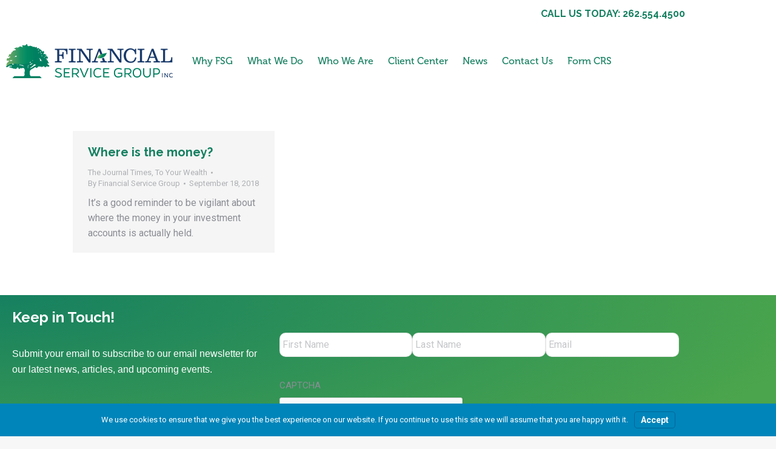

--- FILE ---
content_type: text/html; charset=utf-8
request_url: https://www.google.com/recaptcha/api2/anchor?ar=1&k=6LfCC54UAAAAAKZUqCDPn9limsgGupYj41DI7298&co=aHR0cHM6Ly90b3lvdXJ3ZWFsdGguY29tOjQ0Mw..&hl=en&v=N67nZn4AqZkNcbeMu4prBgzg&theme=light&size=normal&anchor-ms=20000&execute-ms=30000&cb=u36u6454g7wr
body_size: 49551
content:
<!DOCTYPE HTML><html dir="ltr" lang="en"><head><meta http-equiv="Content-Type" content="text/html; charset=UTF-8">
<meta http-equiv="X-UA-Compatible" content="IE=edge">
<title>reCAPTCHA</title>
<style type="text/css">
/* cyrillic-ext */
@font-face {
  font-family: 'Roboto';
  font-style: normal;
  font-weight: 400;
  font-stretch: 100%;
  src: url(//fonts.gstatic.com/s/roboto/v48/KFO7CnqEu92Fr1ME7kSn66aGLdTylUAMa3GUBHMdazTgWw.woff2) format('woff2');
  unicode-range: U+0460-052F, U+1C80-1C8A, U+20B4, U+2DE0-2DFF, U+A640-A69F, U+FE2E-FE2F;
}
/* cyrillic */
@font-face {
  font-family: 'Roboto';
  font-style: normal;
  font-weight: 400;
  font-stretch: 100%;
  src: url(//fonts.gstatic.com/s/roboto/v48/KFO7CnqEu92Fr1ME7kSn66aGLdTylUAMa3iUBHMdazTgWw.woff2) format('woff2');
  unicode-range: U+0301, U+0400-045F, U+0490-0491, U+04B0-04B1, U+2116;
}
/* greek-ext */
@font-face {
  font-family: 'Roboto';
  font-style: normal;
  font-weight: 400;
  font-stretch: 100%;
  src: url(//fonts.gstatic.com/s/roboto/v48/KFO7CnqEu92Fr1ME7kSn66aGLdTylUAMa3CUBHMdazTgWw.woff2) format('woff2');
  unicode-range: U+1F00-1FFF;
}
/* greek */
@font-face {
  font-family: 'Roboto';
  font-style: normal;
  font-weight: 400;
  font-stretch: 100%;
  src: url(//fonts.gstatic.com/s/roboto/v48/KFO7CnqEu92Fr1ME7kSn66aGLdTylUAMa3-UBHMdazTgWw.woff2) format('woff2');
  unicode-range: U+0370-0377, U+037A-037F, U+0384-038A, U+038C, U+038E-03A1, U+03A3-03FF;
}
/* math */
@font-face {
  font-family: 'Roboto';
  font-style: normal;
  font-weight: 400;
  font-stretch: 100%;
  src: url(//fonts.gstatic.com/s/roboto/v48/KFO7CnqEu92Fr1ME7kSn66aGLdTylUAMawCUBHMdazTgWw.woff2) format('woff2');
  unicode-range: U+0302-0303, U+0305, U+0307-0308, U+0310, U+0312, U+0315, U+031A, U+0326-0327, U+032C, U+032F-0330, U+0332-0333, U+0338, U+033A, U+0346, U+034D, U+0391-03A1, U+03A3-03A9, U+03B1-03C9, U+03D1, U+03D5-03D6, U+03F0-03F1, U+03F4-03F5, U+2016-2017, U+2034-2038, U+203C, U+2040, U+2043, U+2047, U+2050, U+2057, U+205F, U+2070-2071, U+2074-208E, U+2090-209C, U+20D0-20DC, U+20E1, U+20E5-20EF, U+2100-2112, U+2114-2115, U+2117-2121, U+2123-214F, U+2190, U+2192, U+2194-21AE, U+21B0-21E5, U+21F1-21F2, U+21F4-2211, U+2213-2214, U+2216-22FF, U+2308-230B, U+2310, U+2319, U+231C-2321, U+2336-237A, U+237C, U+2395, U+239B-23B7, U+23D0, U+23DC-23E1, U+2474-2475, U+25AF, U+25B3, U+25B7, U+25BD, U+25C1, U+25CA, U+25CC, U+25FB, U+266D-266F, U+27C0-27FF, U+2900-2AFF, U+2B0E-2B11, U+2B30-2B4C, U+2BFE, U+3030, U+FF5B, U+FF5D, U+1D400-1D7FF, U+1EE00-1EEFF;
}
/* symbols */
@font-face {
  font-family: 'Roboto';
  font-style: normal;
  font-weight: 400;
  font-stretch: 100%;
  src: url(//fonts.gstatic.com/s/roboto/v48/KFO7CnqEu92Fr1ME7kSn66aGLdTylUAMaxKUBHMdazTgWw.woff2) format('woff2');
  unicode-range: U+0001-000C, U+000E-001F, U+007F-009F, U+20DD-20E0, U+20E2-20E4, U+2150-218F, U+2190, U+2192, U+2194-2199, U+21AF, U+21E6-21F0, U+21F3, U+2218-2219, U+2299, U+22C4-22C6, U+2300-243F, U+2440-244A, U+2460-24FF, U+25A0-27BF, U+2800-28FF, U+2921-2922, U+2981, U+29BF, U+29EB, U+2B00-2BFF, U+4DC0-4DFF, U+FFF9-FFFB, U+10140-1018E, U+10190-1019C, U+101A0, U+101D0-101FD, U+102E0-102FB, U+10E60-10E7E, U+1D2C0-1D2D3, U+1D2E0-1D37F, U+1F000-1F0FF, U+1F100-1F1AD, U+1F1E6-1F1FF, U+1F30D-1F30F, U+1F315, U+1F31C, U+1F31E, U+1F320-1F32C, U+1F336, U+1F378, U+1F37D, U+1F382, U+1F393-1F39F, U+1F3A7-1F3A8, U+1F3AC-1F3AF, U+1F3C2, U+1F3C4-1F3C6, U+1F3CA-1F3CE, U+1F3D4-1F3E0, U+1F3ED, U+1F3F1-1F3F3, U+1F3F5-1F3F7, U+1F408, U+1F415, U+1F41F, U+1F426, U+1F43F, U+1F441-1F442, U+1F444, U+1F446-1F449, U+1F44C-1F44E, U+1F453, U+1F46A, U+1F47D, U+1F4A3, U+1F4B0, U+1F4B3, U+1F4B9, U+1F4BB, U+1F4BF, U+1F4C8-1F4CB, U+1F4D6, U+1F4DA, U+1F4DF, U+1F4E3-1F4E6, U+1F4EA-1F4ED, U+1F4F7, U+1F4F9-1F4FB, U+1F4FD-1F4FE, U+1F503, U+1F507-1F50B, U+1F50D, U+1F512-1F513, U+1F53E-1F54A, U+1F54F-1F5FA, U+1F610, U+1F650-1F67F, U+1F687, U+1F68D, U+1F691, U+1F694, U+1F698, U+1F6AD, U+1F6B2, U+1F6B9-1F6BA, U+1F6BC, U+1F6C6-1F6CF, U+1F6D3-1F6D7, U+1F6E0-1F6EA, U+1F6F0-1F6F3, U+1F6F7-1F6FC, U+1F700-1F7FF, U+1F800-1F80B, U+1F810-1F847, U+1F850-1F859, U+1F860-1F887, U+1F890-1F8AD, U+1F8B0-1F8BB, U+1F8C0-1F8C1, U+1F900-1F90B, U+1F93B, U+1F946, U+1F984, U+1F996, U+1F9E9, U+1FA00-1FA6F, U+1FA70-1FA7C, U+1FA80-1FA89, U+1FA8F-1FAC6, U+1FACE-1FADC, U+1FADF-1FAE9, U+1FAF0-1FAF8, U+1FB00-1FBFF;
}
/* vietnamese */
@font-face {
  font-family: 'Roboto';
  font-style: normal;
  font-weight: 400;
  font-stretch: 100%;
  src: url(//fonts.gstatic.com/s/roboto/v48/KFO7CnqEu92Fr1ME7kSn66aGLdTylUAMa3OUBHMdazTgWw.woff2) format('woff2');
  unicode-range: U+0102-0103, U+0110-0111, U+0128-0129, U+0168-0169, U+01A0-01A1, U+01AF-01B0, U+0300-0301, U+0303-0304, U+0308-0309, U+0323, U+0329, U+1EA0-1EF9, U+20AB;
}
/* latin-ext */
@font-face {
  font-family: 'Roboto';
  font-style: normal;
  font-weight: 400;
  font-stretch: 100%;
  src: url(//fonts.gstatic.com/s/roboto/v48/KFO7CnqEu92Fr1ME7kSn66aGLdTylUAMa3KUBHMdazTgWw.woff2) format('woff2');
  unicode-range: U+0100-02BA, U+02BD-02C5, U+02C7-02CC, U+02CE-02D7, U+02DD-02FF, U+0304, U+0308, U+0329, U+1D00-1DBF, U+1E00-1E9F, U+1EF2-1EFF, U+2020, U+20A0-20AB, U+20AD-20C0, U+2113, U+2C60-2C7F, U+A720-A7FF;
}
/* latin */
@font-face {
  font-family: 'Roboto';
  font-style: normal;
  font-weight: 400;
  font-stretch: 100%;
  src: url(//fonts.gstatic.com/s/roboto/v48/KFO7CnqEu92Fr1ME7kSn66aGLdTylUAMa3yUBHMdazQ.woff2) format('woff2');
  unicode-range: U+0000-00FF, U+0131, U+0152-0153, U+02BB-02BC, U+02C6, U+02DA, U+02DC, U+0304, U+0308, U+0329, U+2000-206F, U+20AC, U+2122, U+2191, U+2193, U+2212, U+2215, U+FEFF, U+FFFD;
}
/* cyrillic-ext */
@font-face {
  font-family: 'Roboto';
  font-style: normal;
  font-weight: 500;
  font-stretch: 100%;
  src: url(//fonts.gstatic.com/s/roboto/v48/KFO7CnqEu92Fr1ME7kSn66aGLdTylUAMa3GUBHMdazTgWw.woff2) format('woff2');
  unicode-range: U+0460-052F, U+1C80-1C8A, U+20B4, U+2DE0-2DFF, U+A640-A69F, U+FE2E-FE2F;
}
/* cyrillic */
@font-face {
  font-family: 'Roboto';
  font-style: normal;
  font-weight: 500;
  font-stretch: 100%;
  src: url(//fonts.gstatic.com/s/roboto/v48/KFO7CnqEu92Fr1ME7kSn66aGLdTylUAMa3iUBHMdazTgWw.woff2) format('woff2');
  unicode-range: U+0301, U+0400-045F, U+0490-0491, U+04B0-04B1, U+2116;
}
/* greek-ext */
@font-face {
  font-family: 'Roboto';
  font-style: normal;
  font-weight: 500;
  font-stretch: 100%;
  src: url(//fonts.gstatic.com/s/roboto/v48/KFO7CnqEu92Fr1ME7kSn66aGLdTylUAMa3CUBHMdazTgWw.woff2) format('woff2');
  unicode-range: U+1F00-1FFF;
}
/* greek */
@font-face {
  font-family: 'Roboto';
  font-style: normal;
  font-weight: 500;
  font-stretch: 100%;
  src: url(//fonts.gstatic.com/s/roboto/v48/KFO7CnqEu92Fr1ME7kSn66aGLdTylUAMa3-UBHMdazTgWw.woff2) format('woff2');
  unicode-range: U+0370-0377, U+037A-037F, U+0384-038A, U+038C, U+038E-03A1, U+03A3-03FF;
}
/* math */
@font-face {
  font-family: 'Roboto';
  font-style: normal;
  font-weight: 500;
  font-stretch: 100%;
  src: url(//fonts.gstatic.com/s/roboto/v48/KFO7CnqEu92Fr1ME7kSn66aGLdTylUAMawCUBHMdazTgWw.woff2) format('woff2');
  unicode-range: U+0302-0303, U+0305, U+0307-0308, U+0310, U+0312, U+0315, U+031A, U+0326-0327, U+032C, U+032F-0330, U+0332-0333, U+0338, U+033A, U+0346, U+034D, U+0391-03A1, U+03A3-03A9, U+03B1-03C9, U+03D1, U+03D5-03D6, U+03F0-03F1, U+03F4-03F5, U+2016-2017, U+2034-2038, U+203C, U+2040, U+2043, U+2047, U+2050, U+2057, U+205F, U+2070-2071, U+2074-208E, U+2090-209C, U+20D0-20DC, U+20E1, U+20E5-20EF, U+2100-2112, U+2114-2115, U+2117-2121, U+2123-214F, U+2190, U+2192, U+2194-21AE, U+21B0-21E5, U+21F1-21F2, U+21F4-2211, U+2213-2214, U+2216-22FF, U+2308-230B, U+2310, U+2319, U+231C-2321, U+2336-237A, U+237C, U+2395, U+239B-23B7, U+23D0, U+23DC-23E1, U+2474-2475, U+25AF, U+25B3, U+25B7, U+25BD, U+25C1, U+25CA, U+25CC, U+25FB, U+266D-266F, U+27C0-27FF, U+2900-2AFF, U+2B0E-2B11, U+2B30-2B4C, U+2BFE, U+3030, U+FF5B, U+FF5D, U+1D400-1D7FF, U+1EE00-1EEFF;
}
/* symbols */
@font-face {
  font-family: 'Roboto';
  font-style: normal;
  font-weight: 500;
  font-stretch: 100%;
  src: url(//fonts.gstatic.com/s/roboto/v48/KFO7CnqEu92Fr1ME7kSn66aGLdTylUAMaxKUBHMdazTgWw.woff2) format('woff2');
  unicode-range: U+0001-000C, U+000E-001F, U+007F-009F, U+20DD-20E0, U+20E2-20E4, U+2150-218F, U+2190, U+2192, U+2194-2199, U+21AF, U+21E6-21F0, U+21F3, U+2218-2219, U+2299, U+22C4-22C6, U+2300-243F, U+2440-244A, U+2460-24FF, U+25A0-27BF, U+2800-28FF, U+2921-2922, U+2981, U+29BF, U+29EB, U+2B00-2BFF, U+4DC0-4DFF, U+FFF9-FFFB, U+10140-1018E, U+10190-1019C, U+101A0, U+101D0-101FD, U+102E0-102FB, U+10E60-10E7E, U+1D2C0-1D2D3, U+1D2E0-1D37F, U+1F000-1F0FF, U+1F100-1F1AD, U+1F1E6-1F1FF, U+1F30D-1F30F, U+1F315, U+1F31C, U+1F31E, U+1F320-1F32C, U+1F336, U+1F378, U+1F37D, U+1F382, U+1F393-1F39F, U+1F3A7-1F3A8, U+1F3AC-1F3AF, U+1F3C2, U+1F3C4-1F3C6, U+1F3CA-1F3CE, U+1F3D4-1F3E0, U+1F3ED, U+1F3F1-1F3F3, U+1F3F5-1F3F7, U+1F408, U+1F415, U+1F41F, U+1F426, U+1F43F, U+1F441-1F442, U+1F444, U+1F446-1F449, U+1F44C-1F44E, U+1F453, U+1F46A, U+1F47D, U+1F4A3, U+1F4B0, U+1F4B3, U+1F4B9, U+1F4BB, U+1F4BF, U+1F4C8-1F4CB, U+1F4D6, U+1F4DA, U+1F4DF, U+1F4E3-1F4E6, U+1F4EA-1F4ED, U+1F4F7, U+1F4F9-1F4FB, U+1F4FD-1F4FE, U+1F503, U+1F507-1F50B, U+1F50D, U+1F512-1F513, U+1F53E-1F54A, U+1F54F-1F5FA, U+1F610, U+1F650-1F67F, U+1F687, U+1F68D, U+1F691, U+1F694, U+1F698, U+1F6AD, U+1F6B2, U+1F6B9-1F6BA, U+1F6BC, U+1F6C6-1F6CF, U+1F6D3-1F6D7, U+1F6E0-1F6EA, U+1F6F0-1F6F3, U+1F6F7-1F6FC, U+1F700-1F7FF, U+1F800-1F80B, U+1F810-1F847, U+1F850-1F859, U+1F860-1F887, U+1F890-1F8AD, U+1F8B0-1F8BB, U+1F8C0-1F8C1, U+1F900-1F90B, U+1F93B, U+1F946, U+1F984, U+1F996, U+1F9E9, U+1FA00-1FA6F, U+1FA70-1FA7C, U+1FA80-1FA89, U+1FA8F-1FAC6, U+1FACE-1FADC, U+1FADF-1FAE9, U+1FAF0-1FAF8, U+1FB00-1FBFF;
}
/* vietnamese */
@font-face {
  font-family: 'Roboto';
  font-style: normal;
  font-weight: 500;
  font-stretch: 100%;
  src: url(//fonts.gstatic.com/s/roboto/v48/KFO7CnqEu92Fr1ME7kSn66aGLdTylUAMa3OUBHMdazTgWw.woff2) format('woff2');
  unicode-range: U+0102-0103, U+0110-0111, U+0128-0129, U+0168-0169, U+01A0-01A1, U+01AF-01B0, U+0300-0301, U+0303-0304, U+0308-0309, U+0323, U+0329, U+1EA0-1EF9, U+20AB;
}
/* latin-ext */
@font-face {
  font-family: 'Roboto';
  font-style: normal;
  font-weight: 500;
  font-stretch: 100%;
  src: url(//fonts.gstatic.com/s/roboto/v48/KFO7CnqEu92Fr1ME7kSn66aGLdTylUAMa3KUBHMdazTgWw.woff2) format('woff2');
  unicode-range: U+0100-02BA, U+02BD-02C5, U+02C7-02CC, U+02CE-02D7, U+02DD-02FF, U+0304, U+0308, U+0329, U+1D00-1DBF, U+1E00-1E9F, U+1EF2-1EFF, U+2020, U+20A0-20AB, U+20AD-20C0, U+2113, U+2C60-2C7F, U+A720-A7FF;
}
/* latin */
@font-face {
  font-family: 'Roboto';
  font-style: normal;
  font-weight: 500;
  font-stretch: 100%;
  src: url(//fonts.gstatic.com/s/roboto/v48/KFO7CnqEu92Fr1ME7kSn66aGLdTylUAMa3yUBHMdazQ.woff2) format('woff2');
  unicode-range: U+0000-00FF, U+0131, U+0152-0153, U+02BB-02BC, U+02C6, U+02DA, U+02DC, U+0304, U+0308, U+0329, U+2000-206F, U+20AC, U+2122, U+2191, U+2193, U+2212, U+2215, U+FEFF, U+FFFD;
}
/* cyrillic-ext */
@font-face {
  font-family: 'Roboto';
  font-style: normal;
  font-weight: 900;
  font-stretch: 100%;
  src: url(//fonts.gstatic.com/s/roboto/v48/KFO7CnqEu92Fr1ME7kSn66aGLdTylUAMa3GUBHMdazTgWw.woff2) format('woff2');
  unicode-range: U+0460-052F, U+1C80-1C8A, U+20B4, U+2DE0-2DFF, U+A640-A69F, U+FE2E-FE2F;
}
/* cyrillic */
@font-face {
  font-family: 'Roboto';
  font-style: normal;
  font-weight: 900;
  font-stretch: 100%;
  src: url(//fonts.gstatic.com/s/roboto/v48/KFO7CnqEu92Fr1ME7kSn66aGLdTylUAMa3iUBHMdazTgWw.woff2) format('woff2');
  unicode-range: U+0301, U+0400-045F, U+0490-0491, U+04B0-04B1, U+2116;
}
/* greek-ext */
@font-face {
  font-family: 'Roboto';
  font-style: normal;
  font-weight: 900;
  font-stretch: 100%;
  src: url(//fonts.gstatic.com/s/roboto/v48/KFO7CnqEu92Fr1ME7kSn66aGLdTylUAMa3CUBHMdazTgWw.woff2) format('woff2');
  unicode-range: U+1F00-1FFF;
}
/* greek */
@font-face {
  font-family: 'Roboto';
  font-style: normal;
  font-weight: 900;
  font-stretch: 100%;
  src: url(//fonts.gstatic.com/s/roboto/v48/KFO7CnqEu92Fr1ME7kSn66aGLdTylUAMa3-UBHMdazTgWw.woff2) format('woff2');
  unicode-range: U+0370-0377, U+037A-037F, U+0384-038A, U+038C, U+038E-03A1, U+03A3-03FF;
}
/* math */
@font-face {
  font-family: 'Roboto';
  font-style: normal;
  font-weight: 900;
  font-stretch: 100%;
  src: url(//fonts.gstatic.com/s/roboto/v48/KFO7CnqEu92Fr1ME7kSn66aGLdTylUAMawCUBHMdazTgWw.woff2) format('woff2');
  unicode-range: U+0302-0303, U+0305, U+0307-0308, U+0310, U+0312, U+0315, U+031A, U+0326-0327, U+032C, U+032F-0330, U+0332-0333, U+0338, U+033A, U+0346, U+034D, U+0391-03A1, U+03A3-03A9, U+03B1-03C9, U+03D1, U+03D5-03D6, U+03F0-03F1, U+03F4-03F5, U+2016-2017, U+2034-2038, U+203C, U+2040, U+2043, U+2047, U+2050, U+2057, U+205F, U+2070-2071, U+2074-208E, U+2090-209C, U+20D0-20DC, U+20E1, U+20E5-20EF, U+2100-2112, U+2114-2115, U+2117-2121, U+2123-214F, U+2190, U+2192, U+2194-21AE, U+21B0-21E5, U+21F1-21F2, U+21F4-2211, U+2213-2214, U+2216-22FF, U+2308-230B, U+2310, U+2319, U+231C-2321, U+2336-237A, U+237C, U+2395, U+239B-23B7, U+23D0, U+23DC-23E1, U+2474-2475, U+25AF, U+25B3, U+25B7, U+25BD, U+25C1, U+25CA, U+25CC, U+25FB, U+266D-266F, U+27C0-27FF, U+2900-2AFF, U+2B0E-2B11, U+2B30-2B4C, U+2BFE, U+3030, U+FF5B, U+FF5D, U+1D400-1D7FF, U+1EE00-1EEFF;
}
/* symbols */
@font-face {
  font-family: 'Roboto';
  font-style: normal;
  font-weight: 900;
  font-stretch: 100%;
  src: url(//fonts.gstatic.com/s/roboto/v48/KFO7CnqEu92Fr1ME7kSn66aGLdTylUAMaxKUBHMdazTgWw.woff2) format('woff2');
  unicode-range: U+0001-000C, U+000E-001F, U+007F-009F, U+20DD-20E0, U+20E2-20E4, U+2150-218F, U+2190, U+2192, U+2194-2199, U+21AF, U+21E6-21F0, U+21F3, U+2218-2219, U+2299, U+22C4-22C6, U+2300-243F, U+2440-244A, U+2460-24FF, U+25A0-27BF, U+2800-28FF, U+2921-2922, U+2981, U+29BF, U+29EB, U+2B00-2BFF, U+4DC0-4DFF, U+FFF9-FFFB, U+10140-1018E, U+10190-1019C, U+101A0, U+101D0-101FD, U+102E0-102FB, U+10E60-10E7E, U+1D2C0-1D2D3, U+1D2E0-1D37F, U+1F000-1F0FF, U+1F100-1F1AD, U+1F1E6-1F1FF, U+1F30D-1F30F, U+1F315, U+1F31C, U+1F31E, U+1F320-1F32C, U+1F336, U+1F378, U+1F37D, U+1F382, U+1F393-1F39F, U+1F3A7-1F3A8, U+1F3AC-1F3AF, U+1F3C2, U+1F3C4-1F3C6, U+1F3CA-1F3CE, U+1F3D4-1F3E0, U+1F3ED, U+1F3F1-1F3F3, U+1F3F5-1F3F7, U+1F408, U+1F415, U+1F41F, U+1F426, U+1F43F, U+1F441-1F442, U+1F444, U+1F446-1F449, U+1F44C-1F44E, U+1F453, U+1F46A, U+1F47D, U+1F4A3, U+1F4B0, U+1F4B3, U+1F4B9, U+1F4BB, U+1F4BF, U+1F4C8-1F4CB, U+1F4D6, U+1F4DA, U+1F4DF, U+1F4E3-1F4E6, U+1F4EA-1F4ED, U+1F4F7, U+1F4F9-1F4FB, U+1F4FD-1F4FE, U+1F503, U+1F507-1F50B, U+1F50D, U+1F512-1F513, U+1F53E-1F54A, U+1F54F-1F5FA, U+1F610, U+1F650-1F67F, U+1F687, U+1F68D, U+1F691, U+1F694, U+1F698, U+1F6AD, U+1F6B2, U+1F6B9-1F6BA, U+1F6BC, U+1F6C6-1F6CF, U+1F6D3-1F6D7, U+1F6E0-1F6EA, U+1F6F0-1F6F3, U+1F6F7-1F6FC, U+1F700-1F7FF, U+1F800-1F80B, U+1F810-1F847, U+1F850-1F859, U+1F860-1F887, U+1F890-1F8AD, U+1F8B0-1F8BB, U+1F8C0-1F8C1, U+1F900-1F90B, U+1F93B, U+1F946, U+1F984, U+1F996, U+1F9E9, U+1FA00-1FA6F, U+1FA70-1FA7C, U+1FA80-1FA89, U+1FA8F-1FAC6, U+1FACE-1FADC, U+1FADF-1FAE9, U+1FAF0-1FAF8, U+1FB00-1FBFF;
}
/* vietnamese */
@font-face {
  font-family: 'Roboto';
  font-style: normal;
  font-weight: 900;
  font-stretch: 100%;
  src: url(//fonts.gstatic.com/s/roboto/v48/KFO7CnqEu92Fr1ME7kSn66aGLdTylUAMa3OUBHMdazTgWw.woff2) format('woff2');
  unicode-range: U+0102-0103, U+0110-0111, U+0128-0129, U+0168-0169, U+01A0-01A1, U+01AF-01B0, U+0300-0301, U+0303-0304, U+0308-0309, U+0323, U+0329, U+1EA0-1EF9, U+20AB;
}
/* latin-ext */
@font-face {
  font-family: 'Roboto';
  font-style: normal;
  font-weight: 900;
  font-stretch: 100%;
  src: url(//fonts.gstatic.com/s/roboto/v48/KFO7CnqEu92Fr1ME7kSn66aGLdTylUAMa3KUBHMdazTgWw.woff2) format('woff2');
  unicode-range: U+0100-02BA, U+02BD-02C5, U+02C7-02CC, U+02CE-02D7, U+02DD-02FF, U+0304, U+0308, U+0329, U+1D00-1DBF, U+1E00-1E9F, U+1EF2-1EFF, U+2020, U+20A0-20AB, U+20AD-20C0, U+2113, U+2C60-2C7F, U+A720-A7FF;
}
/* latin */
@font-face {
  font-family: 'Roboto';
  font-style: normal;
  font-weight: 900;
  font-stretch: 100%;
  src: url(//fonts.gstatic.com/s/roboto/v48/KFO7CnqEu92Fr1ME7kSn66aGLdTylUAMa3yUBHMdazQ.woff2) format('woff2');
  unicode-range: U+0000-00FF, U+0131, U+0152-0153, U+02BB-02BC, U+02C6, U+02DA, U+02DC, U+0304, U+0308, U+0329, U+2000-206F, U+20AC, U+2122, U+2191, U+2193, U+2212, U+2215, U+FEFF, U+FFFD;
}

</style>
<link rel="stylesheet" type="text/css" href="https://www.gstatic.com/recaptcha/releases/N67nZn4AqZkNcbeMu4prBgzg/styles__ltr.css">
<script nonce="JI0JmqJAcaRyVgAF6Dejrw" type="text/javascript">window['__recaptcha_api'] = 'https://www.google.com/recaptcha/api2/';</script>
<script type="text/javascript" src="https://www.gstatic.com/recaptcha/releases/N67nZn4AqZkNcbeMu4prBgzg/recaptcha__en.js" nonce="JI0JmqJAcaRyVgAF6Dejrw">
      
    </script></head>
<body><div id="rc-anchor-alert" class="rc-anchor-alert"></div>
<input type="hidden" id="recaptcha-token" value="[base64]">
<script type="text/javascript" nonce="JI0JmqJAcaRyVgAF6Dejrw">
      recaptcha.anchor.Main.init("[\x22ainput\x22,[\x22bgdata\x22,\x22\x22,\[base64]/[base64]/[base64]/[base64]/[base64]/UltsKytdPUU6KEU8MjA0OD9SW2wrK109RT4+NnwxOTI6KChFJjY0NTEyKT09NTUyOTYmJk0rMTxjLmxlbmd0aCYmKGMuY2hhckNvZGVBdChNKzEpJjY0NTEyKT09NTYzMjA/[base64]/[base64]/[base64]/[base64]/[base64]/[base64]/[base64]\x22,\[base64]\\u003d\x22,\x22cijCpMKtEgE/w7HCj8KUwqFvTsKEw4clw7wSwr04LjZyY8KhwoxJwozCo13Du8KaPyTCuj3Dr8KNwoBFXkh0PzvCl8OtC8KyY8KuW8O8w6ADwrXDocOUMsOewqNsDMOZOkrDljdPwqLCrcORw7knw4bCr8KewrkfdcKlTcKOHcK3X8OwCRDDtBxJw4dWwrrDhB1/wqnCvcKAwrDDqBsDQsOmw5ckZlknw59fw71YG8KHd8KGw6zDsBk5SsKOFW7CsSALw6N9a2nCtcKQw403wqfCscKXG1cywrhCeSFfwq9SA8OqwodnTcOuwpXCpWBowoXDoMOcw50hdzlZJ8OJXCV7wpFUNMKUw5nCnsKyw5AawqDDh3NgwrBQwoVZSwQYMMOIGF/DrSPCpsOXw5U3w6Vzw51TfGp2IMKrPg3CmcKnd8O5FnlNTT/DqmVWwrDDj0NTJMKxw4Brwp1Nw508wq5UZ0hfE8OlRMOHw6xgwqp1w57DtcKzNcKpwpdOJRYQRsKmwoljBio4dBAxwoLDmcOdIcKyJcOJGhjClyzCncOQHcKED3lhw7vDhcOKW8OwwrkJLcKTB0TCqMOOw63CsXnCtT1hw7/Ch8O2w5s6b1l4LcKeAz3CjBHCpEsBwp3DgcOpw4jDsybDkzBRBDFXSMKHwrU9EMO4w6NBwpJoJ8Kfwp/DqsOLw4o7w6jCjxpBBRXCtcOow4lPTcKvw5jDisKTw7zCqwQvwoJBVDUrZXQSw45Ewpd3w5pSKMK1H8OXw7LDvUh6J8OXw4vDrcO5JlF1w6nCp17DlmHDrRHChsKrZQZLO8OORMOTw4Zfw7LCuFzClMOow4/CqMOPw50xR3RKQsOzRi3CtsOlMSgaw4EFwqHDpMOzw6HCt8Onwo/[base64]/DiMKPRsKzwoswwobCl8KLwrlCEcOswrDCt8KtBcK+dzfDjsOGMRHDh0ZZG8KTwpfCucOCV8KBUcKmwo7CjUnDsQrDpj3Cpx7Ck8O9CCoAw7BGw7HDrMKDNW/DqlnCqTsgw57CtMKOPMKgwrcEw7NxwozChcOcZMOEFkzCocKKw47DlwrCjXLDucKRw6lwDsOJW00Re8KeK8KOKsK1LUYeJsKowpAiAmbChMKMacO6w581wosMZ0lXw59LwpjDr8Kgf8Krwo4Iw7/DnsKdwpHDnWEeRsKgwqbDhU/[base64]/[base64]/wqLCkMOnNCZdw6PDlh/[base64]/Dl30eGn8uOMOYJDLCrcKHw5AmbhJpTyPDjcKNAMKiHMKlwqPDv8OVKHHDsW/DtzApw4DDqsOSUXbClxAqX2LDpS4nw4E0McOMIAHDnTTDkMK0bEQZHX7ClC4zw7w0UmYEwpJwwpg+QGjDrcOXwqLCv04OU8OVN8KDQMOHRWA7M8KVHMKlwpIIw4LCpxVaFjrDqAIUA8KiBXtGDwACH0M4KT/CkXLDok/DvwUBwpUqw6BZVMKCNngLCMKgw7DCpsOzw5/Cn2tew4w3esKzZ8O+RnvClHZ0w5ZoAUfDmiHCl8Obw5LCiHB3ZwHDsR1rRcO+w65yID9Ld21iWUtxHE/CuHrCjsKkICPDrifDpSLCgSvDlDTCkhvCjzrDucOuIsKmNWPDnMO/bn0mHxxxWjPCt3IZcSFtZ8K6w6/DqcOhdsOuUcKTA8KraWsCe3Jow5HChsOuIWFBw5PDvHnCncOgw4XDhVvCvkYdw79HwrR5GMKkwpjDsVoCwqbDvljCsMKuKMOSw7QBUsKVVDNvKMKsw7xEwpPDjQvDhMOlw4zDksK/woQEw5vCknTCqsKhK8KFw7XCjcKGwqTCqzDCpEFALlTCkXV1wrRNw77DuAPDkMKTw7zDmhc5NsK5w6zDg8KBKsOZwo0KwovDicOmw5jDscOwwo/[base64]/f2nDqEnDjRVcH8OTwrJWE8KgHTPCtmLDnhlnw7RtMzHDp8KqwpQawprDkGXDtk1wcyl/OsKpeSgew45HE8OFw69Awo1SSjcWw4YSw67DicOfFcO1w7HCuSXDpG4Ob0HDpcKCABVhwojDrjXDlcKfwoEMSi7DtcOEPGXCusOoGXp/fcKcWcOHw4RFbnnDrMKmw5DDuBnCrsOxa8K/a8K4dsODWDYFKsKJwqzDl3MCwpsKJkrDtTLDny/Cp8OSKTMDw6XDqcO/wq3CvMOIwoM+wq4bw4gawqpNw7FFwo/Dg8KQwrJBw5xLfnLCtMKrwr0rwq56w6dgFcOqF8Kjw4DCssOIw7MUB3vDh8Kpw5fCh3nDtcKJwr3CqMOJwpx/[base64]/DlwvDqDxyRcOkJMKXYR0pw5A0dsKCScK4LQRpKknDox7DkXfCkxfCoMOxa8ORwpXDgCZUwrYJTcKjJA/[base64]/[base64]/DmFUJwqbDiMOSwrAxwojDmcK5woDCjcK8FTEvw6HCl17DoVgBwqTCncKRwqkwMcK8w5ZfJMKewoEpHMKnwqTCh8KCcsO4G8Kdwo3CrUTDpcK7w5ITfsKAOMKCIcOKw43DvcKOJ8OGblXCvD4cw6ABw4XDp8O7HsOfH8OnPsOXEn8kAQzCqjvCpMKYBDhxw6ovw5/ClU5/FgfCsBorTsOjM8K/w7XDj8OBwo/[base64]/DoMOIUMOUw5XCpnnDmcOSw6TDqsKHL8OxwrTDnBFKw7Fcc8KXw5LDv1VHT17Dog1uw5vCoMKmIcK3w7jDmMONEMKyw6UscMOFQcOnJ8OuUDElwpdvw6xTwqhKw4TChG5Iw6tEC1PDmVkhwp3CgMKXOgkfR119RhTDpsOVwp/DkTp+w4c+MSQpQ21ywqsTbFIuJGILF3PDkDFDw5XCty/Cv8Oqw6jCoSFHZHdlwqzDjkHCjMONw4R7w6Fdw4PDmcKlwo0BaV/DhcK1wop4wqpTw7TDrsKTw4jDvjJ6Sxstw7p9Hi0kXjPCuMKpwpt+Y1FkRW8awqXCo27DqFPDmCvCgxzDrMKqSy8Fw5fCugxZw77CpsOnDDPDjsOGd8K2wqk3RMKpw5pVHTbDlVjDpVLDinRZwpBZw58HXMKzw4Eowp5DDihBwq/[base64]/[base64]/Dhy/DosO+NRnDmcOrw6nDvyLCi8O1wr3CrDcNwprDm8OzZCk/wqUiw7lcJk7DkgEJN8OWw6VHwpXDjEhtwq9mJMOqEcKFw6XCqsKxwojDpH0YwoQKw7rCkcOVwoHDr0LDjcO8C8OvwoTDvDVAGxAnVDPDlMKww5w6wp1/wo1rLMOcIcKowojDvTLCmxoUw7FUEGrDkcKEwq0eS25uBcKpwrAXPcO3E0F/w5w8wodzJwLCgMOrw5nCtMK5agpwwqPDlsObwrfCvATCllLCvGjDpMKWwpNBw5hrw7/CoRXCqislwpt3aCLDtMOuODjDkMKWLRHCn8OBXsKSfQ3DscKiw5XCmlB9A8OVw5TCrSMow5gfwojCkgwnw6IeVC9YSMOkw5d/woQ0w7sXKVlbwro4w4dnSmZvNcK1w4TCh2tYwpkdCx4tMUbDqsOzwrBndcKDdMKoL8OjeMKkwpHCh2kIwpPDm8OIaMK7w5wQOsKmfkdJKG4VwqJiwqQHH8ObBwXDhixUd8Otw6rDjcOQw5I9LVnDkcKqFmZrB8KFwqfClsKDwp/DhsOgwqXDm8OEw53CtVNuccKbwrwZVAoDw4DDjiDDpcKEw7XDsMOpFcOCwqrCisOgwrLCmwE5wpopfsKMw7QjwpMew4PDtsKvTnjCslXCmA9NwpkHMsKVwpTDucKdJ8Okw5LCiMKZw4BSDAXDk8K+w5HClMO4elXDinZfwq/DkA0Mw5vCinHCkx1/X0B5Z8ORI3tIcWTDmE3CgMOSwoXCjcOnK07CrE/CpE0RXzDDk8O/[base64]/Dn8OTD8KNw77DsnPCksOofcKlwoYNAgLDmsOWFsOSwqN+w4lJw60sVsKTYWoywrJUw64gMsK2w5zDgUQvUMOfHSBowqPDj8O5w4RCw5g7wr8qw6/[base64]/CpjoIw5tsdEXDlMKtw7bDi8OCw7vDscK9TcOMw5PCmMKaUMOcw6/Dt8ObwrPDnlkVIMOJwo/DosOrw5kJOQEqbMO8w6jDkhFRw6t4w5rDrUZ1wqLCgEfClMK0wqTDtMONw4HDisKaR8OdfsKwYMKYwqVbwp9ywrF8w7/CncKAw5IyY8KAe0XChXjCqiPDvMKwwonCh1DDo8KNKhAtJwXDp2zDqcKtX8KcBVvCkcKiG14AcMO+f1DCgcKNEMO2wrYdS0c1w4PDg8KXw6HDohs4wqjDgsK1E8OkecK+UD/CpX5oXnrDn2rCsyDDhSMSwpBXFMOlw6RxFsOgY8KwBMOUwpxgdzLDnsKkw5ILMcKEwqBqwqvCkC4sw6HDmz9jf11DUgrDkMOnwrZ7wrfDp8KOw7pZw7zCtEwAw5QXasKJPsOqd8Ksw5TClMKgKEfCjRc1w41swoYswpNDw5xNccKcw7LCqhlxNcODXjvCrcKNKn/DhF5oYH7CqQbDs33DncKFwqhJwqxyEAfDrwMPwqjCosKSw75MZsKzPgnDuD/DqcOHw60meMOkw6R7eMOvwq/CvcKzw4DDn8Kwwo0Ow6cmRsOKw40Pwr3CiDtHEcOyw5jCliFdwrTChMOZKwpEw6dJwoLCs8KEwq09GcKgwrUaw7vDj8OTCcKeH8ORwo4SBzrChMO2w5VgDhTDgzXCghcNw5jCjkspwqLChsOuO8KMODwbwo/DrsKuI1DCu8KcIkPDr3DDqi7DhgYmQMO7QMKcAMO5wpJlw6szwrbDncKJwonCjyjClcOBwrwVw7HDpHDDnF5tJRAsNhHCs8KiwoAKIMO/[base64]/CtcO4w7ocw7bCicOCwrs+KcKlw74pw7bCig8rEAQEw7/[base64]/w6UoBGLCoBnCi8O7wrfDv8KLw7PDln3CncKgw7wZasK5OcOJUHsTw4Bfw5sdeSIyD8KKDhLDkQjChsOZYDfCiT7DtWVeE8OtwqnCnsOZw5FWw6ESw5p4WMOvS8OFaMKuwpB0S8KwwoUNHw3ChMKhRMOPwqnCgcOkHsKWLg3Ct19Ew6hFex/DnQcTJMK+wqHDgTLDgiohHMORezvCsHXCvcK3c8OAw7fDiHAOH8OwZMKWwqIOwoLDsXbDpBAiw63DoMKcfcOlB8OPw7tAw4ZtUsKFRHUkw6ARNjLDvsKxw5dqF8OcwrrDvXofNMOBwpTCo8OOw5zDuQ8vcMK1VMKdwpU4Yn0rw4dAwrHClcKDwpogeRvChj/DoMKOw4JlwpcMw7rCtSBUWMORbjkww6fClAXDssKsw6JtwrbCgMOGfUEbRsOnwoDDtMKVPsOawrtDw7wpw79tE8O3wqvCrsOQw4vDmMOAwqE2KsOJDH/ClABswrwkw4p1HsKmCHl7OiTCjMKObyZ2BiVQwpcBw4bCgDHChz1ww7djbsOZaMK3w4FHcMKBGDwmw5jCusOpW8KmwoPCv0gHFsKuw6TDmcOVdATCpcOyBcOCwrvCjsKYJ8OJZ8OtwoTDlmokw40CwpXCum9fScOFSShJw6HCujDChcOCe8ORY8Omw5/[base64]/[base64]/w7vCocOufMOaw7DCgmTCuWt1YXV6I3LCj8KNw5TCqmsPP8ODNcOgwrPDtcO/E8Krw4U7J8KUw6o4woJKwoTCg8KkDcKawrLDgcKxI8Ogw5zDgsOQw7fDiknDkwdZw7VGBcKewoLDmsKpR8Khw4vDi8OQPzocwr3DtsOfJ8K2ecKWwpBJVMOBOMK3w4tMUcKARTxxwoHChMOYKC4vBsOpwrnCpx5UfG/[base64]/[base64]/DsSLDsR/Ch0VfwovDpDE0T8OXw5Mgb8O5QT0sXzYIBsKhw5XDusKDw5LCjcKCbMOBLU83HsKWRkpOwozDnMOiwp7DjcOXw5paw7hnGcKCwrbDri3ClX4ww7AJw54LwrnDpHUAEmJTwqxjw7TCk8KmY2gcVsO3wp4iBnUEw7Nzw7RTAXElw5nDuW/DhltOcMKIbknCkcO7MGNRMEbDjMOtwoTCjE4sf8O/[base64]/DvMOMFnJ4wqk3MsOXwrZFw6nCrmzCi2/CqmQOwqfDnkJuw6t7HXLCmQ/DkMOGOcO/YTECecKTVsOIMlbDjQrCicKRPDrDscOewoLCsy1URsKkTsOFw5YBQcOLw4nDsxsQw6rCuMOIYxjDuyrDpMKLw4vDr13Du3ElZ8OQHHzDg2LClsO4w4FARcK8ahcSRcKhwqnCuz/DvMKxIsOxw4HDiMKrwrMPZzfCiGLDsTMew7kEwqvDjsKkw6vCtMKww43CuTdxXcOqQWECVWnDj1Adwp3Di3XCr0fChcOhwrJVw4cZOsKHXcODZMKAwqxnXjrDksKow6xNScKjBQLCqcOrwqzDtsOQfyjClAIecMKJw6/[base64]/CrzVnw7HCj8OTUXvCoD9ATXzCnnTClGgowrxow7zDo8KKw6bDsk/[base64]/Dv8OZw7bCv8K8w5jClcKjw7fCmMOhw63DnDUwQEV1csKjwqAlZXDCsD3DoCLCm8KQEMKmw6U5fcKvFcKMUsKMXXxKKsKSKlxsGTbCsAnDnTpAA8OvwrfDtsOdw44+MGvDqH5mwqnCnjHColtPwoLDrsKBOhbDqGHCicKlB0PDkGvCs8ONPMOzecKzw5/DgMK/wowrw5XCs8OdVAbCqiHCmWPCvxA7w7HDgBMNcEFUW8KUecOqw7nCuMK/QcKdwr8ud8O8woHDmMOVw4HCg8Ogw4TCqBnDhknChndvFmrDsw3DgADCjsOzC8KEXVB8LVvCtcKLO1XDtcK9w6TDgsK/XjQTwqTClgXDrcK/wq1vw4ovVcKIBMK1M8KyNwbCgVrCvMO2Z3Alw7AtwpVzwpjDoQo6YEpvQ8O1w7VgRS7CgMKVRcK1HMK5w7xqw4HDlXzCr2nCignDnsKmZ8KkO255NhlHXcK1CMO5E8OXZWQDw6HCjnPDj8O6d8KnwrHCm8OCwppjdsKiwq/[base64]/Dmh8QKMOlwp3ClsKPcsO5PMOPwqBkZ8O/JwkQUMONw6vCt8K2wq98w4IaQHTDpzjDisKmw5PDgMOhBSR9TkQAInTDn1PCgBDCjy94wqnDlTrClgDDg8KDwoYQw4ULblkYNcOtw7PDkzUMwqbCihVtw6/[base64]/DlAzCnsKCFUJ8wo3CvwLCh2/CqzhTP8KLXcKoeU7DosKNwr/Dp8KmeSnCn3BrFsOxDMKPwqRcw63Cu8O+LsK+wq7CvQLCuEXCunIKXMKOYyg0w7vCvwFEbcOgwqDCrVrDmSVWwo9QwqMxJ2LCtGjDhXnDui/Ds37DjCPChMOqwostw5Fdw5nDk2RFwqN7w6XCtGXDucKgw5HDlsOKMcOZwotYJVtbwo/Cl8OTw782w5XCucKWEwjCuw7DsAzCo8KmNMKcw4c2w65ewp8uw6Few4lIw77CvcOoLsKmwovDrMOnT8KkRsKNCcK0M8OPw4DDkHo4w7AQwqZ9wqTDrkHCvFjCiwvCm0zDkAzDmS8kQ1EtwrfCowjDrsKBJBgnAzXDh8KdRC/DizrDiRDCtcK3w7zDmcKKIkfDiQsowo9mw6NTwoJ6wr1tT8KKElwoDVLCuMKGw6hkwokgP8KUw7dlwqbDhE3CtcKVQcKfw5vCl8KMOcKEw5DDocOadMKHNcOVw5rDmsKZw4EKw5cLwoPDq30jwrDDmQrDscK3woVWw4nDmMOtXW3CksOsFg7Dpy/[base64]/DmHXDlDt9asOawp9jw58eDsOZwoTDq8KbXyvCpS81dx/CuMKGEsKTwrzCigXCs1hJY8KPwq8+w7ZEDHcxw6jDjsONesO8bMKZwrpbwo/Dp0nDrMKoCAzDmTPDssKhw41XPjbDs3NGwoIhw7IyZGTDtsKww5FAL3fCrsKQTi3DlGcYwqfCmRzCgmbDnz8FwojDuBPDqjt8DWhxw6/CjSDCgMONLQ1pWMKVAF/CgsOEw6vDsi/CiMKrXGFnw6JRwpJoUinDuQvDuMOjw5UPw4vCoRDDmAVZwr3DvAZCJFATwpgzwrbDksO2w48Kw4FdbcO8ZX8EAQZBTHvCpcOyw6Ivw5Nmw63DgMOja8KYS8KOWDrChG7DqcO9RSgXKEh0w5JVHW3DtMKNQsKxwq/CuW3Ck8KawrvDo8Kew4/DlxrDnMO3dXjDnMOewpfDiMOuwqnDgsOtC1DDnHfDi8OKw4PClsOXQsKZw7rDnmwvCCQwWcOuQG19IsO1G8OuBUZ3wr7CvsO8cMKvQEQ/wr7DgU0OwqAPBcKowrTCvnIvw4F5JcKHw4DCjcOzw7/CjcKJDsKuQzpLJ23DlsOyw70IwrN2VhkPw6rDrnLDvsK9w4vCosOIwrXCgsOuwrEzQMK/[base64]/dMO0w6HDjgTDpsO3Z8KARsO9ZMOhw5pOWHovazRocgBIw7rDtG9xVDtZw6FrwokYw47Dkx1OTiNrBG/[base64]/Dpk5ONmEaaR9Xw5TCiStADg1kQMKnw6Aqw5vCiMOXYMO/[base64]/[base64]/[base64]/CjsOTw6XCoy3DkSTCtl3DlmjCnSsiQcKXDUlVHsKlwr/CiwsUw7bDoCbDkMKHNMKRLkDDm8KYw43CvTvDpTMMw7DCuSUhQ09NwotwMMOpFsKewrfCgT3CmFTCsMK7bsKQLQJOfhQiw7HDg8K4wrHCgXl4GC/Du0F7KcOPKzdNUyHDkGrDjygswpIewoU8fcKswrlpwpUvwrN9RsKZUmEREw7Cuw/DsjU1BH45WznDk8K0w5U+w43DiMOKw41/[base64]/DpXXDh0DCkjUDw6DCncKHGcKnw5pKLTN4wpPCssOyBWvCsVZRwpM8w6FQCMK/RxE3VcK+aVLDmEAmw6wFwqvCu8OEe8KrZcOjwr1zw6vDsMKgXMKzesKCZsKLEXwGwrLCosKYKyPCs2/DgsKdHXAieHA0Ph3DhsOXIsOLwp1+HsK4w4xoE33CoA3CtnHCnVjCj8OiAwfDp8KZF8K/w6M0Z8KYIRDChcKvNyEhWcKPJzJEw4t3fsK8eCnDmMOSwoHCgztBRMKLQTsQwqczw5vCmsOEFMKKdcO5w4NQwrDDoMKVwrjDu1I9I8OPwrtYwpHDrENuw6XDtCTCuMKrwowiwp/DtyLDnR5vw7paTsKvw7DCrAnDvMK9wqjDq8O3w78MF8Omwqo6UcKZYcKqRMKkw7vDsWhKw7ZMNl0LGDgYTzfDv8KCFh/[base64]/DsWfCvQ3CksKrI8KCIsKqQMKBVGjChkxfwrzCslE0NRwCc17ClmPDtQbCgcKZFx1CwqMvwoR3w5rCv8KGWB9Lwq/Cm8KXwq3DksKKwrDDl8OxW3XCtQQ9JMK8wpTDqk0rwrFEa3fCih5lw6PCocKpaw7DusO9acOGw7rCqRYXbsOdwrHCuGVpNsOSwpYbw4pKw7bDjgfDriMFOMOzw4Ecw4gWw6kKYMOBTxTChsKyw7w/YsKlIMKicUHCscK0NgM4w4I3w5vCnsK6WjHCncOlaMOHQsKbTcOZV8KTNsOkw5fCvQ1AwplSXcOuOsKRw7FDw498LMOkYsKOa8OtMsKmw5k8BUHDp1XDvcOJwqXDrsKvScK4w7nDp8Krw7Z6DsK/L8K8w6sOwpAsw5dmwo4jwqjDrMOZwoLDi2tMGsKqB8Kfw6t0wqDCnsKvw5xGUgNPw4LDpxt1AyXDn34iLMObw4B7w4nDmjZLwrvCvzPDj8OUw4nCvcOnw6PDo8KGwrRvH8KWMQPDtcOUF8KYJsKaw7gDwpPDhS99woDDt1lIw5DDlHV0VA7DtmnDsMK/[base64]/CrU/DlcKFwrQQwqNQwqFKesObw5Z/wrPCjkBFAUHDnMOZw5g/UxYfw5vCvjfCm8K+w7otw7/DrGrDrAJjbkjDmVfDp20pNR/CiC3ClsKswo3CpsKWw78oY8OhVcOHw7/DizrCv1LCm1fDqgDDpXTCvcO7wqA/[base64]/Cl1TCq8KyBAfCnsOhGcOxOMKkw5LDqykvMcKdwrTChsKjP8OQw7xXw4HCiksHw6hAMsKkwoLCrMKvcsKCdXrDgDsTahx7Tj3CtQHCiMKuZQodwrrDn31xwrvDtsKtw7TCucODGU/CvxrDnA3DsFx7F8OCJz4pwrXDlsOgJcOAF004TMK/w5cMw4fDo8OlUcKgUWLDoBPCvcK2K8O1R8K3w4cewrrCvmwkSMK5w64Tw4NOw5BRw7h0wqtMwrbDhcKzSCjDsFN8FRTCj1/[base64]/CkcO2AcKWw5Eyw53CrHnCksOfPFjCn8KZwoDCkGQJw5FnwpPCgDDDlcOpw7JawqkCKl3CkgfCpcOBw6Alw5TCgMOawp3ChcKcLQ04wofDpD1vIVrCgMKyF8OzNsKEwpFta8KLD8KSwqcHF1FgHxtdwpvDrH3CiGEDDsO0Nm7DkcKQfk/CrMKgDsOtw45KM0LChQ95dzbCnG1rwpZDwoPDikA3w6cpDMKwVkgSH8OKw4sNw69BVR9sP8O/w44XWcKzZMK/JcORfj/CmsOMw64qw7LCi8KCw7TCssOSFyvDu8KddcKiBMK/XmXDgnPCr8Okw6PCjMKow7ZIwpzCp8OWwrzCgMOJZFRQTMK7wqFCw6HCgVxaJTvCqE1RQsOvw4jDqsO4w5AccsKlFcOXRsKZw7/CgyZMIMOdw5TDkVLDnMODSykDwr/DszYSAMOwXkzCqcKbw6sQwopXwrHCghxrw4DCoMOywr7DkmBswrfDrMOAH2pow5rCp8KwQMKUw5MLZU4kw5kkwpHDhlAPwojCn3BicD3CsQ/[base64]/[base64]/DmMOGPMOeRDrDnAHDhmltw77Cq8OHw7BSFnAlIcKcC1PCt8O6wr3DsHt1V8OISgTDsnZaw63CsMOLa1rDg31dw5DCsF/[base64]/CosKbwql5w4/Ci0HCiHzDkRcLC8KTDhkMHsKKQsOuwobDnsKnLk9Qw4DCusKOwoJ/wrTDo8O7YTvDp8KVP1rDmWc3w7opbsKCJlNgw6l9wo8AwobCrgLClSkowr7DhMKyw4tQdcOIwo/DgcKawpPDkWLCgD1/[base64]/LcKGVAEHZ8KBwow4RkFwU2rCksOOw6lLwpPCk13DqSMgX0Euwq5mwqbDp8O+wqQpw5bCuSrCscKgdcOIw7TDicKscxTDuTnCvMOrwrEyYwwcwp5+wqFyw7rCp3bDrQ8uGsOQUB4Bw7bCsnXCgcK0IMKJLsKqRsKWw6vDlMKjw7J0AgRiw6LDtcKqw4/[base64]/wpVgLUdFPMOBDMKqwpDCm8O7KlbDk8OSwqkywoAow7hAwp3CqMOdXcOYw4LDsmDDgW/Ct8KdJcKlJTkUw7PDisKgwonCiBNnw5jCvcKrw4AnFcOXN8OeDsOmUyFYSMKcw4XCoREIZMOAWVc4WWDCozHDt8KlNGVtwqfDgCR9wppMPC/DoQhkwozCpybCnUwySn1Qw6zClWpWecOuwpIkwpXDnyMpw7/CqwV3TMOnAsKLBcOSEsOCZW7DvClnw7nCkj3DpAE1WMKPw7kiwr7Dg8O5eMO8BFDDscOHKsOUZsKlw53DhsKlKwxTWcOtwonCm0bCjlouwqI3YsKQwqjChsOOMSkudsO/w6bDnH88QcKsw7jChXfDssO4w7p9ZmdrwpDDj1fClMOvw7k8woLDoMKUwq/[base64]/CrBnDkcK4c8KZTsOQMsO1w4dwOsKjcx4nXDPDkH7CgcOew4tRTUPDqgI0UCRuDgklFcK9w7nCn8OfDcOZbRduTFvCqsKwc8OPDMOfwok9HcKvwrB7M8O9wpwIFVg8PndZckg4YMOHH2/CtGnCpQM6w7J/wrzDl8OCEnZuw6lcXcOswpTCo8OCw53CtMOzw4/Dl8OdJMO7wogmwr3ClxfDnsKRbMKLAsOfZl3DkmlSwqYhSsOYw7LDvUt8w7geYMOnUhPDl8K1w6h1woPCumgsw4DCsnFEw6DDlmENwqkhwrpFJk7DkcO7IMOfwpMlw7bCusO/w7HCgljDq8KNRMK5w6jDhMOJUMObwpLCjWrCm8OOSwjCvyJbe8KgwqvCu8KmcDBrw4Ydw7QWECcDBsO/[base64]/CpH7ClMKhwrIJw7bDnxVpwq83w4fCpAjChFDCusKNw4fCoXzDiMOtwpjDssOaw58hwrLDiAFBQEp1wqdJWsO+YsK6KsOawr98cCTCpnPDsxbDvcKNGU7Dk8KgwrrChyEAw7/Ck8O1FifCvEFUX8KoXgTDkWZSAwlaKsO5AU45WFLDpErDqGrDksKAw7zDrcOCTsKdFVPDlcOwf0xJRsOFw5F5AETDpHpFUcKBw7nCiMOSYsOXwoPCiUrDhMOww7owwo/DoDbDr8O/w5BewpcqwoXDicKZWcKNw645wqTCj3XDgDs7w5PDoz/DpyLDhsObU8KoN8OJW0JCw7ERwrc4wrDCrzwFW1UUwpBbd8OqPH5Zw7zCp2FZFzTCssOzT8OYwqZGw7rCocOWb8OBw6zDtcKLRC3DscKCfsOGw5LDnFBCwqoaw5DDoMKzRUgrwp/DoDckw4jDgWjCrT4jRFjCqMKVwrTCkypPwpLDtsKILVtnw6bDtzAFwrHCoHMswqLCmMKTNMKRwpduw5cPAsOuGDPCr8KqY8OCTBTDk0VQJ0h/GVDDuEo9F3LCscKeKEovwoVJwrU0XFl2MMK2wr/CjF3DgsO0SiPDvMO1KE9LwpMMwoI3SMKMQ8Kiwq4fwqbDqsOQw5Q4w7tvw65xMxrDgUrCoMKxPkdUw77CjjDDmcK4wpkRM8OtwpDCt38tecKbOkzCt8OlXcOMw5Aiw7prw6Mpw4YiHcKOWwc5wpZxw6fCpMKSF3wyw6/Do0pHGsOiw77CqsO+w5guY1XCnMK0W8OwFQfDqy3CiFzDqMKNTj/[base64]/w4Q3CHPDo1LCtDfDvsOnw4HCsA8pCHbCoWQ1w6LCk8K2e3xIMBbDqhknSsKwwqzCqW/ChiPCkcOYwp7DuDfClG3CvMOKwozDp8KSacOnwr1qAVoHUUHCi1vDvkJOw4rDuMOmbR80MMKGwpHCtG3CgzNiwp7DjkFfKcKkLVfCuy3CsMKAAcO3KzvDrcOQdMOZGcKIw5/DpgokA1LCt0VqwrhdwovDvsK5U8KzDMKzKsOQw7XDnMO+wpVjwrA2w7LDp3XDjRkRXUtOw6wqw7PCiThoSDwYbAM5woM4WVkOBMKCwrPDnhPDixdWSsOYw50nw7skwrzCucOywp0Rd3DCrsOoVE/CgxlQwp1+woTCn8O5I8Kyw6xUw77CrEESJMO+w4PCu2bDjh/DucKfw5VNwpR9K0lhwqzDpsKiw7HCghp1wpPDj8OFwq5icGtxwpfCuhTDowZXw57CiQnDizcCw4zDkwHDkHkrw5/[base64]/UMKnwrI3O2Rbwpt4ByDCikksIiF3bnsdWRbDqMOUwoXCmsOpeMOjKzDCixXDtsO4WcK/w7rCuSsCKk8Uw73Dn8KbC1vDtsKdwr1iCMOsw6gEwpXCgTLCrsO6TA1ROHF7QMKaRSoQw5TCrDvDhmvChU7CiMKCw4fDmlh1SDI1wpbDimlfw55/w4sOIMKlQyTDssOGQMKfwpQJM8O/w6rDncKYdBvDicKMwqMKwqHDv8OaSVssB8Ktw5bDv8KXw65lIm1cSS5TwpLDq8KpwoDDvsOAccO4OMKZwpzDqcODDTYbwrN8w6AwUE5lw6DCqCTCvh5jccOjw6JMIwQuwp/Do8KUXFLCqnBVImBdaMKCP8KXwofDh8K0w5k0JMKRwprCl8Kaw6k0NWNyXsKXw68yBMKKPUzCnHvDsAIPa8Ozwp3DmUAzMDs4wovCg2VRwqDCmVUJMyYbd8OrBCF9w5vDtj3CkMKqJMO6w7vCnD1/wpBgZysmUyHCvcODw5FBwqnDhMOCO15IYMKdciXCn3HDk8OVYUBwTG3CncKILhJuZx4Bw6UWwqfDliTDrsO5B8O+OUTDv8OfFjrDisKZITcyw5fCt0/DjsOFw4bDp8Kvwo4Vwq7DiMOISRLDnlPDiEMBwpkRwoHCojVCw6PCjibCiDlLw4vCkggEP8O1w7rDiifCmBZRwrxlw7zDpcKaw5RlJXhUD8KPBMK7CsOfwrhEw43Di8Kuw4E2Jy04LcKoKgglOF9jw4HDrmvDqSUbMAUaw6TDnAsCw7PDjG56w7TCgz/DkcKrfMK4CGlIwrnCkMKkw6PCksOjw6HCvcOcwobDtMObwqnDsGPDoFYkwpJEwoXDiE/DgsKzAFwwCzlzw6ETGk1nwqsdGsOtfE1UTDDCqcODw67DosKaw7pyw6tFwoJ+XljDoFDCi8KtAxFwwoJff8OHZ8KxwrcfTMKOwoQyw78sAVsYw608w7cWdsOca03ClC/DiAlYw73Dr8K9wr/CgsKDwpDCjFrDqULDmsKrWMK/w73Ch8KkOcK2w4jClyhlw7YcF8KwwowIw65Kw5fCrMO5AMO3wplqwpZYXgHDiMKqwr3Drj9dwpvDmcKmTcOmwogdw5rDqXrDg8O3w5rCusKqcjnDgh/Ci8Ogw4odw7XDt8KLwp0Tw4QmDSLDhFvCiwTCucKJB8KHw4QFCwnDpsOjwqx6IDXDqsOXw7zChTXDgMOaw4jCk8KAf2hdC8KSKy/[base64]/CBQEd8KXw5DDkyLCsCE2S0nCpMOcwq7DtcKww63Ds8Kzcjo/[base64]/GcK1QALCkAdjw5JLwq3DvA8uC8KIahkxwpNdasKewrDDn0LCkB3DtSDCg8OUwpTDjMKfU8OIckQgw6hNdhJmT8O5eWPCoMKaOMKuw7EEBQXCiSIpY0bDgMKAw44LUMKfbQBMwqsAwpgTwopOw6/DjH3CgcKKegsmOcKDJ8OIScOHQAxbw7/[base64]/[base64]/DrMOsw7xBdzVNwr1bw73CoDN/w4nDsmMmcxLDvcKDERpHw7lawqEbw6jCjgJbwoTDkMK/[base64]/[base64]/w6rDrsKdw7zDicKGe8Oow6LDm10GN8KZTMK6w6Zxw4vDosKUQUbDrcONMxLDrcOAc8OvFBNiw6PCjgbDk1bDh8Onw7bDlMK+LlF/JcKww6dqWERDwoXDsyIabsKLw7LCiMKvGBXDuDx/ZxbCnRnDj8O9wo7CqlzCmcKAw6zDr1nCjyDCs14sQsOIH20jF2LDjTlDK3AewoXCqsO0FFU0eyPCjMOnwoE1MT8fXg/[base64]/[base64]/Dqg5YQiUYH1TDnVwdPz8pw6ZTaMOAQUQEQR/DsEBgwphOU8OnbMObUW1tUMOAwp/DsGdvccOLUcOdbMOqw4khw7hzw5TCiX9AwrtJwozDmg/Du8OLTFDCsgZZw7TCusOAwphnw7xhw7VGOsKhwolrw7nDln3Ds288fT0pwq/Cq8KOecOuRMO/RMOWw7TCi1XCrljCrMKCUFMQf3vDuBJyE8KKPyQTJcODLMOxckM5Qy4+UsOmw7M6w50rw7zDh8KhY8Olw4YOwpnDk0dUwqZYf8KMw71mRz9uwpgEFsK7w6NZH8OUwrDDk8OrwqAJwotqw5gnWzoyDsO7wpNmE8KawpfDgMKuw5ZXfcK6ORBWwr05R8Okw6/DsDJywprDhF9Qw50ywozCq8OJwrrClMOxwqLDmnkzwoDCrh01dCbCscKCw6ITDmhlC2jCqwDCjG14wqpbwrjDjCJ9wpvCryvDgXvCj8KPZQfDvG7DriQ5eD/Cs8KrbG4Sw7/CrEzDqkjCpktPwoTDtMOawonDtgpVw5N8ZcOsIcODw5/[base64]/CnMKHw75wworCvm3Ci3odw5fCmF5+fcKiw5DCs0drwr8+OsKhw7tEJAtfexhMSMKAZTsSHMOqwpIobnJFw691wrXDmMKCT8OxworDh0LDm8KXPMO4wq1RTMKCw5tJwrk0ZsOdQMO5EnnDonLCiX7CucK/O8OLwqJLJ8Ksw6U9EMO4dsObHj/[base64]/DnCsyw48kOMOsf8KswpRLw7DDvMKCwojCok1CJC7Dh1FqFcO1w7TDoTs8KMO/S8KXwq3CnVYGNADDkMKaASPDnmQnKcOyw4DDi8KFMxXDrWXClMKxEMOrH07DssOZPcOlwrjDuzxqwpvCosOYRsK9eMKNwobCgjEVayzDiUfCi0low68Xw5nDp8KiQMOQOMKswoFqOndDwq/[base64]/DtMKGPsOkw5k9wolgwqTDl2PDuxIBTAJuQ8OzwqAwdcKTwq/Cr8KMw5FnQBdww6XDsh7CpMK9XHVkHGvClGrDkAwFbVwyw5fDuG4aUMKsXMO1BiLCksOOw5bDkRfDusOuEFLDmMKAwoVmwrQyZyMWcAPDs8OpN8KFciNxP8O+w7lvwqHDuCDDox0gwrbClsKMAcOvM3XDimtcwpNHwq/DjsKAD2HCiUYkL8OfwoDCqcO5B8OAwrTCrQzDj08dCsKrMDh7WsKBLMKLwpMCw7IcwpzCmMO4w7vClG4SwpzCnFN4b8OmwrtmIMKTI2YPbMOSwprDq8Omw53DvVrCu8K2wovDn2TDvBfDjBzDksKoAGjDoy7Cu1TDsTtPwoV2w4tKwo7DkhkBwr/Cmz97w7HDuQjCo2bChgbDlMK8w4Apw4TDlMKVGDjCuHPDkzddFTzDgMO8wqrCtMOuF8Oew7E9wpjCmg0xwo7Dp2BzVMOVw5zCrMKHR8OGwpQNw5/CjcK+AsOGwqvDvT/DhMO0BUsdVlB+wp3CskTCisOtwpx6w6/Dl8O8wq3CiMOrw65vKH01wrg1w6EvCitXHcO3DgvChUhWCcObwrYVwrdMw5rCv1vCqMKaPQLDh8KJwpk7wrh1LcKrwr7CkUYuV8KWwrQfTFzCqQhwwp/DuTjDhsKgBMKIE8KbGcODwrQBwoDCvsO2F8OewpbDrcKXVXoSwrUmwrrDjMOESsOtwodWwpvDhMKWw6UjXALCmcKJe8KsKcOza3pCw7t1VmA6wqjDgsO/wqd6X8KfDMOSGsK4wr7DvHzCsj9zw6zDmcOzw47CrDrCgHQIw64pRUXCoixpX8O6w5hJwrvCg8KRZygHOcOILcOGwo7DnMKyw6/CpMOybQLDlsOWWMKnw6LDtTbCrsKFXBZEwpFPwrnDr8KFwrxyAcK2NE/ClcKDwpfDtB/Ds8KRfMKLwosCMF8rUgt2GWFpwqDDu8OvA0h1wqLDuzwQw4dobsOrw5XDncKDw4rCvE49fyQJKjFMJkdWw6XDlAAhL8Kww7JTw5/DtRFhd8OUU8KVWMKrwp7CjsOfUm5aSAHDgmcoFMOuBnzCgR0YwqvDmcOtS8K4w7XDnmrCo8KvwoRMwqpqRMKMw7/Cj8OCw6BIw7DDgMKcwq3DvlPCujnCs17CgMKMw43CiRnCh8OHwqXDu8K8H2kuw4Fpw7hkT8OQbg3DicKAYSvDssOKCG/CgAPDpMOl\x22],null,[\x22conf\x22,null,\x226LfCC54UAAAAAKZUqCDPn9limsgGupYj41DI7298\x22,0,null,null,null,1,[21,125,63,73,95,87,41,43,42,83,102,105,109,121],[7059694,881],0,null,null,null,null,0,null,0,1,700,1,null,0,\[base64]/76lBhnEnQkZnOKMAhmv8xEZ\x22,0,0,null,null,1,null,0,0,null,null,null,0],\x22https://toyourwealth.com:443\x22,null,[1,1,1],null,null,null,0,3600,[\x22https://www.google.com/intl/en/policies/privacy/\x22,\x22https://www.google.com/intl/en/policies/terms/\x22],\x22g0kT3OUGI/9WZYo08LUraCK/PtH5+RbxROq6azxnWsA\\u003d\x22,0,0,null,1,1769504119608,0,0,[160,88,51,33,194],null,[152],\x22RC-RaFxqfX8NljKBw\x22,null,null,null,null,null,\x220dAFcWeA4OaXZY_uMH2DziauDlt6_g1Q6szwbYUxQxEkkUZN0a1Gt415IwFOnGJYMKbuX16bo5hf9wCfLtIjM7XB5HYRKoC--4SQ\x22,1769586919529]");
    </script></body></html>

--- FILE ---
content_type: text/css; charset=utf-8
request_url: https://toyourwealth.com/wp-content/uploads/elementor/css/post-5248.css?ver=1769482802
body_size: 209
content:
.elementor-kit-5248{--e-global-color-primary:#168060;--e-global-color-secondary:#54595F;--e-global-color-text:#7A7A7A;--e-global-color-accent:#4BA54C;--e-global-color-2fe9595e:#4054B2;--e-global-color-4c5ae6:#23A455;--e-global-color-2b045ee8:#000;--e-global-color-59085cef:#FFF;--e-global-color-66b5ba1f:#020101;--e-global-typography-primary-font-family:"museo";--e-global-typography-primary-font-weight:400;--e-global-typography-secondary-font-family:"museo";--e-global-typography-secondary-font-weight:400;--e-global-typography-accent-font-family:"museo";--e-global-typography-accent-font-weight:500;}.elementor-kit-5248 e-page-transition{background-color:#FFBC7D;}.elementor-section.elementor-section-boxed > .elementor-container{max-width:1140px;}.e-con{--container-max-width:1140px;}{}h1.entry-title{display:var(--page-title-display);}@media(max-width:1024px){.elementor-section.elementor-section-boxed > .elementor-container{max-width:1024px;}.e-con{--container-max-width:1024px;}}@media(max-width:767px){.elementor-section.elementor-section-boxed > .elementor-container{max-width:767px;}.e-con{--container-max-width:767px;}}

--- FILE ---
content_type: text/css; charset=utf-8
request_url: https://toyourwealth.com/wp-content/uploads/elementor/css/post-4776.css?ver=1769482803
body_size: 1190
content:
.elementor-widget-section .eael-protected-content-message{font-family:var( --e-global-typography-secondary-font-family ), Sans-serif;font-weight:var( --e-global-typography-secondary-font-weight );}.elementor-widget-section .protected-content-error-msg{font-family:var( --e-global-typography-secondary-font-family ), Sans-serif;font-weight:var( --e-global-typography-secondary-font-weight );}.elementor-4776 .elementor-element.elementor-element-7e915497:not(.elementor-motion-effects-element-type-background), .elementor-4776 .elementor-element.elementor-element-7e915497 > .elementor-motion-effects-container > .elementor-motion-effects-layer{background-color:transparent;background-image:radial-gradient(at top left, #168060 0%, #4ba54c 75%);}.elementor-4776 .elementor-element.elementor-element-7e915497{transition:background 0.3s, border 0.3s, border-radius 0.3s, box-shadow 0.3s;}.elementor-4776 .elementor-element.elementor-element-7e915497 > .elementor-background-overlay{transition:background 0.3s, border-radius 0.3s, opacity 0.3s;}.elementor-widget-text-editor .eael-protected-content-message{font-family:var( --e-global-typography-secondary-font-family ), Sans-serif;font-weight:var( --e-global-typography-secondary-font-weight );}.elementor-widget-text-editor .protected-content-error-msg{font-family:var( --e-global-typography-secondary-font-family ), Sans-serif;font-weight:var( --e-global-typography-secondary-font-weight );}.elementor-widget-text-editor{color:var( --e-global-color-text );--textColor:var( --e-global-color-text );}.elementor-widget-text-editor.elementor-drop-cap-view-stacked .elementor-drop-cap{background-color:var( --e-global-color-primary );}.elementor-widget-text-editor.elementor-drop-cap-view-framed .elementor-drop-cap, .elementor-widget-text-editor.elementor-drop-cap-view-default .elementor-drop-cap{color:var( --e-global-color-primary );border-color:var( --e-global-color-primary );}.elementor-4776 .elementor-element.elementor-element-2591e0a{font-family:"museo", Sans-serif;}.elementor-4776 .elementor-element.elementor-element-4f37688e{font-family:"Arial", Sans-serif;font-size:16px;line-height:1.66em;color:#ffffff;--textColor:#ffffff;}.elementor-widget-eael-gravity-form .eael-protected-content-message{font-family:var( --e-global-typography-secondary-font-family ), Sans-serif;font-weight:var( --e-global-typography-secondary-font-weight );}.elementor-widget-eael-gravity-form .protected-content-error-msg{font-family:var( --e-global-typography-secondary-font-family ), Sans-serif;font-weight:var( --e-global-typography-secondary-font-weight );}html body .elementor-widget-eael-gravity-form .eael-gravity-form .gform_wrapper .gform_title, html body .elementor-widget-eael-gravity-form .eael-gravity-form .eael-gravity-form-title{font-family:var( --e-global-typography-accent-font-family ), Sans-serif;font-weight:var( --e-global-typography-accent-font-weight );}html body .elementor-widget-eael-gravity-form .eael-gravity-form .gform_wrapper .gform_description, html body .elementor-widget-eael-gravity-form .eael-gravity-form .eael-gravity-form-description{font-family:var( --e-global-typography-accent-font-family ), Sans-serif;font-weight:var( --e-global-typography-accent-font-weight );}.elementor-widget-eael-gravity-form .eael-gravity-form .gf_progressbar_wrapper .gf_progressbar_title{font-family:var( --e-global-typography-accent-font-family ), Sans-serif;font-weight:var( --e-global-typography-accent-font-weight );}.elementor-widget-eael-gravity-form .eael-gravity-form .gf_progressbar_wrapper .gf_progressbar .gf_progressbar_percentage,
                .elementor-widget-eael-gravity-form .eael-gravity-form .gf_progressbar_wrapper .gf_progressbar .gf_progressbar_percentage span{font-family:var( --e-global-typography-accent-font-family ), Sans-serif;font-weight:var( --e-global-typography-accent-font-weight );}html body .elementor-widget-eael-gravity-form .eael-gravity-form .gfield.gsection .gsection_title{font-family:var( --e-global-typography-accent-font-family ), Sans-serif;font-weight:var( --e-global-typography-accent-font-weight );}html body .elementor-widget-eael-gravity-form .eael-gravity-form .ginput_container_fileupload input[type="file"]::file-selector-button, html body .elementor-widget-eael-gravity-form .eael-gravity-form .ginput_container_fileupload input[type="file"]::-webkit-file-upload-button, html body .elementor-widget-eael-gravity-form .eael-gravity-form .ginput_container_fileupload .button, html body .elementor-widget-eael-gravity-form .eael-gravity-form .ginput_container_fileupload .large{font-family:var( --e-global-typography-accent-font-family ), Sans-serif;font-weight:var( --e-global-typography-accent-font-weight );}html body .elementor-widget-eael-gravity-form .eael-gravity-form .gform_footer input[type="submit"], html body .elementor-widget-eael-gravity-form .eael-gravity-form .gform_body .gform_page_footer input[type="submit"], html body .elementor-widget-eael-gravity-form .eael-gravity-form .gform_body input[type="submit"].gform-button{font-family:var( --e-global-typography-accent-font-family ), Sans-serif;font-weight:var( --e-global-typography-accent-font-weight );}html body .elementor-widget-eael-gravity-form .eael-gravity-form .gform_body .gform_page_footer input[type="button"]{font-family:var( --e-global-typography-accent-font-family ), Sans-serif;font-weight:var( --e-global-typography-accent-font-weight );}html body .elementor-widget-eael-gravity-form .eael-gravity-form .gform_confirmation_wrapper .gform_confirmation_message{font-family:var( --e-global-typography-accent-font-family ), Sans-serif;font-weight:var( --e-global-typography-accent-font-weight );}.elementor-4776 .elementor-element.elementor-element-367aae4 .eael-gravity-form .gf_progressbar_wrapper .gf_progressbar .gf_progressbar_percentage{display:flex;justify-content:end;}html body .elementor-4776 .elementor-element.elementor-element-367aae4 .eael-gravity-form .gfield input[type="text"], 
                    html body .elementor-4776 .elementor-element.elementor-element-367aae4 .eael-gravity-form .gfield input[type="email"], 
                    html body .elementor-4776 .elementor-element.elementor-element-367aae4 .eael-gravity-form .gfield input[type="tel"], 
                    html body .elementor-4776 .elementor-element.elementor-element-367aae4 .eael-gravity-form .gfield input[type="number"], 
                    html body .elementor-4776 .elementor-element.elementor-element-367aae4 .eael-gravity-form .gfield textarea, 
                    html body .elementor-4776 .elementor-element.elementor-element-367aae4 .eael-gravity-form .gfield select{border-radius:10px 10px 10px 10px;}html body .elementor-4776 .elementor-element.elementor-element-367aae4 .eael-gravity-form .gfield.gsection{border-bottom-style:solid;border-bottom-width:1px;}html body .elementor-4776 .elementor-element.elementor-element-367aae4 .eael-gravity-form .gform_wrapper .gf_scroll_text{width:100%;}html body .elementor-4776 .elementor-element.elementor-element-367aae4 .eael-gravity-form .gform_footer input[type="submit"]{width:100px !important;background-color:var( --e-global-color-primary );}html body .elementor-4776 .elementor-element.elementor-element-367aae4 .eael-gravity-form .gform_body .gform_page_footer input[type="submit"]{width:100px !important;background-color:var( --e-global-color-primary );}html body .elementor-4776 .elementor-element.elementor-element-367aae4 .eael-gravity-form .gform_body input[type="submit"].gform-button{width:100px !important;background-color:var( --e-global-color-primary );}html body .elementor-4776 .elementor-element.elementor-element-367aae4 .eael-gravity-form .gform_footer input[type="submit"]:hover{background-color:var( --e-global-color-accent );}html body .elementor-4776 .elementor-element.elementor-element-367aae4 .eael-gravity-form .gform_body .gform_page_footer input[type="submit"]:hover{background-color:var( --e-global-color-accent );}html body .elementor-4776 .elementor-element.elementor-element-367aae4 .eael-gravity-form .gform_body input[type="submit"].gform-button:hover{background-color:var( --e-global-color-accent );}html body .elementor-4776 .elementor-element.elementor-element-367aae4 .eael-gravity-form .gform_body .gform_page_footer input[type="button"]{width:100px;}html body .elementor-4776 .elementor-element.elementor-element-367aae4 .eael-gravity-form .gform_wrapper li.gfield_error input:not([type=radio]):not([type=checkbox]):not([type=submit]):not([type=button]):not([type=image]):not([type=file]), html body .elementor-4776 .elementor-element.elementor-element-367aae4 .gform_wrapper li.gfield_error textarea{border-width:1px;}.elementor-4776 .elementor-element.elementor-element-46292a0c:not(.elementor-motion-effects-element-type-background), .elementor-4776 .elementor-element.elementor-element-46292a0c > .elementor-motion-effects-container > .elementor-motion-effects-layer{background-color:#dadbdc;}.elementor-4776 .elementor-element.elementor-element-46292a0c > .elementor-container{min-height:355px;}.elementor-4776 .elementor-element.elementor-element-46292a0c{transition:background 0.3s, border 0.3s, border-radius 0.3s, box-shadow 0.3s;}.elementor-4776 .elementor-element.elementor-element-46292a0c > .elementor-background-overlay{transition:background 0.3s, border-radius 0.3s, opacity 0.3s;}.elementor-widget-heading .eael-protected-content-message{font-family:var( --e-global-typography-secondary-font-family ), Sans-serif;font-weight:var( --e-global-typography-secondary-font-weight );}.elementor-widget-heading .protected-content-error-msg{font-family:var( --e-global-typography-secondary-font-family ), Sans-serif;font-weight:var( --e-global-typography-secondary-font-weight );}.elementor-widget-heading .elementor-heading-title{font-family:var( --e-global-typography-primary-font-family ), Sans-serif;font-weight:var( --e-global-typography-primary-font-weight );color:var( --e-global-color-primary );}.elementor-4776 .elementor-element.elementor-element-c8357f4 .elementor-heading-title{font-family:"Arial", Sans-serif;font-size:14px;font-weight:400;letter-spacing:3.4px;color:#334493;}.elementor-4776 .elementor-element.elementor-element-65472489{font-family:"Arial", Sans-serif;font-size:14px;letter-spacing:-0.1px;}.elementor-widget-image .eael-protected-content-message{font-family:var( --e-global-typography-secondary-font-family ), Sans-serif;font-weight:var( --e-global-typography-secondary-font-weight );}.elementor-widget-image .protected-content-error-msg{font-family:var( --e-global-typography-secondary-font-family ), Sans-serif;font-weight:var( --e-global-typography-secondary-font-weight );}.elementor-widget-image .widget-image-caption{color:var( --e-global-color-text );}.elementor-4776 .elementor-element.elementor-element-30d320ea > .elementor-widget-container{padding:50px 0px 0px 0px;}.elementor-4776 .elementor-element.elementor-element-5c6e52c6:not(.elementor-motion-effects-element-type-background), .elementor-4776 .elementor-element.elementor-element-5c6e52c6 > .elementor-motion-effects-container > .elementor-motion-effects-layer{background-color:#848484;}.elementor-4776 .elementor-element.elementor-element-5c6e52c6 > .elementor-container{min-height:75px;}.elementor-4776 .elementor-element.elementor-element-5c6e52c6{transition:background 0.3s, border 0.3s, border-radius 0.3s, box-shadow 0.3s;}.elementor-4776 .elementor-element.elementor-element-5c6e52c6 > .elementor-background-overlay{transition:background 0.3s, border-radius 0.3s, opacity 0.3s;}.elementor-4776 .elementor-element.elementor-element-78fe8d32:not(.elementor-motion-effects-element-type-background) > .elementor-widget-wrap, .elementor-4776 .elementor-element.elementor-element-78fe8d32 > .elementor-widget-wrap > .elementor-motion-effects-container > .elementor-motion-effects-layer{background-color:#848484;}.elementor-4776 .elementor-element.elementor-element-78fe8d32 > .elementor-element-populated{transition:background 0.3s, border 0.3s, border-radius 0.3s, box-shadow 0.3s;color:#c4bebe;}.elementor-4776 .elementor-element.elementor-element-78fe8d32 > .elementor-element-populated > .elementor-background-overlay{transition:background 0.3s, border-radius 0.3s, opacity 0.3s;}.elementor-4776 .elementor-element.elementor-element-c57746c{font-size:12px;color:#CFCFCF;--textColor:#CFCFCF;}.elementor-theme-builder-content-area{height:400px;}.elementor-location-header:before, .elementor-location-footer:before{content:"";display:table;clear:both;}@media(min-width:768px){.elementor-4776 .elementor-element.elementor-element-4ef89364{width:39.375%;}.elementor-4776 .elementor-element.elementor-element-794fe184{width:60.623%;}}

--- FILE ---
content_type: text/javascript;charset=UTF-8
request_url: https://toyourwealth.com/?code-snippets-js-snippets=head&ver=4
body_size: -62
content:
<!-- Google tag(gtag.js)--><script async src=https: